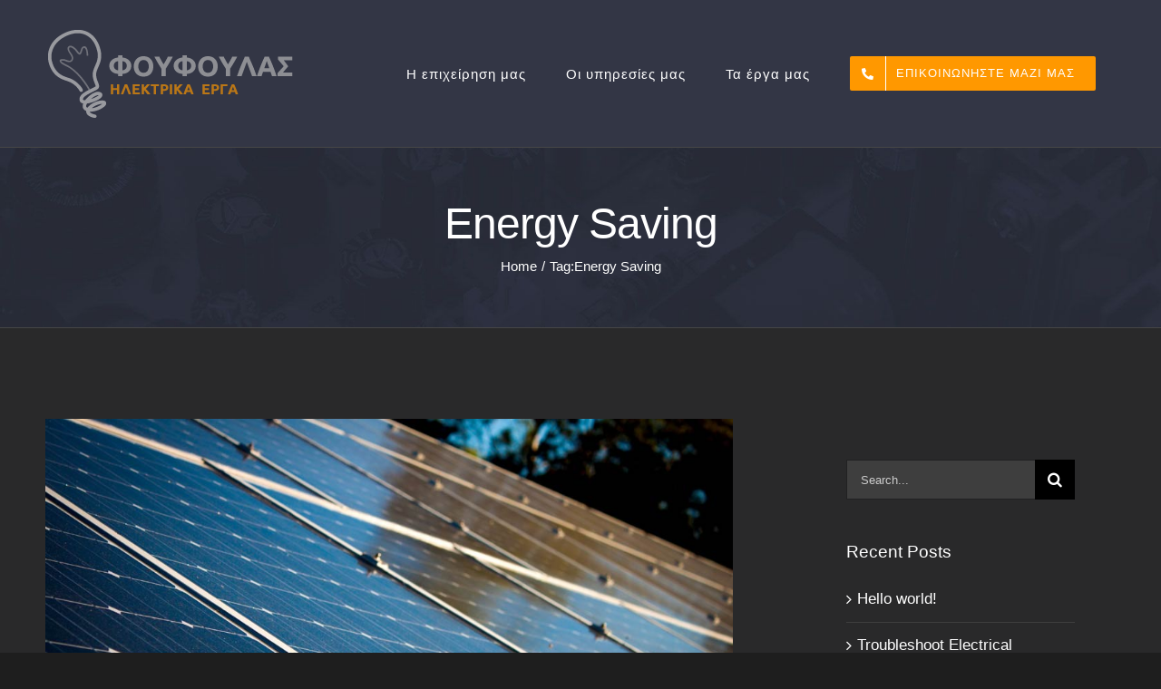

--- FILE ---
content_type: text/html; charset=UTF-8
request_url: https://foufoulas.gr/tag/energy-saving/
body_size: 8801
content:
<!DOCTYPE html>
<html class="avada-html-layout-wide avada-html-header-position-top avada-html-is-archive" lang="en-US" prefix="og: http://ogp.me/ns# fb: http://ogp.me/ns/fb#">
<head>
	<meta http-equiv="X-UA-Compatible" content="IE=edge" />
	<meta http-equiv="Content-Type" content="text/html; charset=utf-8"/>
	<meta name="viewport" content="width=device-width, initial-scale=1" />
	<title>Energy Saving &#8211; ΦΟΥΦΟΥΛΑΣ &#8211; ΗΛΕΚΤΡΙΚΑ ΕΡΓΑ</title>
<link rel='dns-prefetch' href='//s.w.org' />
<link rel="alternate" type="application/rss+xml" title="ΦΟΥΦΟΥΛΑΣ - ΗΛΕΚΤΡΙΚΑ ΕΡΓΑ &raquo; Feed" href="https://foufoulas.gr/feed/" />
<link rel="alternate" type="application/rss+xml" title="ΦΟΥΦΟΥΛΑΣ - ΗΛΕΚΤΡΙΚΑ ΕΡΓΑ &raquo; Comments Feed" href="https://foufoulas.gr/comments/feed/" />
					<link rel="shortcut icon" href="https://foufoulas.gr/wp-content/uploads/2020/04/favicon.ico" type="image/x-icon" />
		
		
		
		
				<link rel="alternate" type="application/rss+xml" title="ΦΟΥΦΟΥΛΑΣ - ΗΛΕΚΤΡΙΚΑ ΕΡΓΑ &raquo; Energy Saving Tag Feed" href="https://foufoulas.gr/tag/energy-saving/feed/" />
		<script type="text/javascript">
			window._wpemojiSettings = {"baseUrl":"https:\/\/s.w.org\/images\/core\/emoji\/13.0.1\/72x72\/","ext":".png","svgUrl":"https:\/\/s.w.org\/images\/core\/emoji\/13.0.1\/svg\/","svgExt":".svg","source":{"concatemoji":"https:\/\/foufoulas.gr\/wp-includes\/js\/wp-emoji-release.min.js?ver=5.6.16"}};
			!function(e,a,t){var n,r,o,i=a.createElement("canvas"),p=i.getContext&&i.getContext("2d");function s(e,t){var a=String.fromCharCode;p.clearRect(0,0,i.width,i.height),p.fillText(a.apply(this,e),0,0);e=i.toDataURL();return p.clearRect(0,0,i.width,i.height),p.fillText(a.apply(this,t),0,0),e===i.toDataURL()}function c(e){var t=a.createElement("script");t.src=e,t.defer=t.type="text/javascript",a.getElementsByTagName("head")[0].appendChild(t)}for(o=Array("flag","emoji"),t.supports={everything:!0,everythingExceptFlag:!0},r=0;r<o.length;r++)t.supports[o[r]]=function(e){if(!p||!p.fillText)return!1;switch(p.textBaseline="top",p.font="600 32px Arial",e){case"flag":return s([127987,65039,8205,9895,65039],[127987,65039,8203,9895,65039])?!1:!s([55356,56826,55356,56819],[55356,56826,8203,55356,56819])&&!s([55356,57332,56128,56423,56128,56418,56128,56421,56128,56430,56128,56423,56128,56447],[55356,57332,8203,56128,56423,8203,56128,56418,8203,56128,56421,8203,56128,56430,8203,56128,56423,8203,56128,56447]);case"emoji":return!s([55357,56424,8205,55356,57212],[55357,56424,8203,55356,57212])}return!1}(o[r]),t.supports.everything=t.supports.everything&&t.supports[o[r]],"flag"!==o[r]&&(t.supports.everythingExceptFlag=t.supports.everythingExceptFlag&&t.supports[o[r]]);t.supports.everythingExceptFlag=t.supports.everythingExceptFlag&&!t.supports.flag,t.DOMReady=!1,t.readyCallback=function(){t.DOMReady=!0},t.supports.everything||(n=function(){t.readyCallback()},a.addEventListener?(a.addEventListener("DOMContentLoaded",n,!1),e.addEventListener("load",n,!1)):(e.attachEvent("onload",n),a.attachEvent("onreadystatechange",function(){"complete"===a.readyState&&t.readyCallback()})),(n=t.source||{}).concatemoji?c(n.concatemoji):n.wpemoji&&n.twemoji&&(c(n.twemoji),c(n.wpemoji)))}(window,document,window._wpemojiSettings);
		</script>
		<style type="text/css">
img.wp-smiley,
img.emoji {
	display: inline !important;
	border: none !important;
	box-shadow: none !important;
	height: 1em !important;
	width: 1em !important;
	margin: 0 .07em !important;
	vertical-align: -0.1em !important;
	background: none !important;
	padding: 0 !important;
}
</style>
	<link rel='stylesheet' id='rs-plugin-settings-css'  href='https://foufoulas.gr/wp-content/plugins/revslider/public/assets/css/rs6.css?ver=6.2.2' type='text/css' media='all' />
<style id='rs-plugin-settings-inline-css' type='text/css'>
#rs-demo-id {}
</style>
<link rel='stylesheet' id='avada-stylesheet-css'  href='https://foufoulas.gr/wp-content/themes/Avada/assets/css/style.min.css?ver=6.2.2' type='text/css' media='all' />
<!--[if IE]>
<link rel='stylesheet' id='avada-IE-css'  href='https://foufoulas.gr/wp-content/themes/Avada/assets/css/ie.min.css?ver=6.2.2' type='text/css' media='all' />
<style id='avada-IE-inline-css' type='text/css'>
.avada-select-parent .select-arrow{background-color:#3e3e3e}
.select-arrow{background-color:#3e3e3e}
</style>
<![endif]-->
<link rel='stylesheet' id='fusion-dynamic-css-css'  href='https://foufoulas.gr/wp-content/uploads/fusion-styles/93a71dd3e9072c142b664a83cd62a907.min.css?ver=2.2.2' type='text/css' media='all' />
<script type='text/javascript' src='https://foufoulas.gr/wp-includes/js/jquery/jquery.min.js?ver=3.5.1' id='jquery-core-js'></script>
<script type='text/javascript' src='https://foufoulas.gr/wp-includes/js/jquery/jquery-migrate.min.js?ver=3.3.2' id='jquery-migrate-js'></script>
<script type='text/javascript' src='https://foufoulas.gr/wp-content/plugins/revslider/public/assets/js/rbtools.min.js?ver=6.0' id='tp-tools-js'></script>
<script type='text/javascript' src='https://foufoulas.gr/wp-content/plugins/revslider/public/assets/js/rs6.min.js?ver=6.2.2' id='revmin-js'></script>
<link rel="https://api.w.org/" href="https://foufoulas.gr/wp-json/" /><link rel="alternate" type="application/json" href="https://foufoulas.gr/wp-json/wp/v2/tags/7" /><link rel="EditURI" type="application/rsd+xml" title="RSD" href="https://foufoulas.gr/xmlrpc.php?rsd" />
<link rel="wlwmanifest" type="application/wlwmanifest+xml" href="https://foufoulas.gr/wp-includes/wlwmanifest.xml" /> 
<meta name="generator" content="WordPress 5.6.16" />
<style type="text/css" id="css-fb-visibility">@media screen and (max-width: 640px){body:not(.fusion-builder-ui-wireframe) .fusion-no-small-visibility{display:none !important;}}@media screen and (min-width: 641px) and (max-width: 1024px){body:not(.fusion-builder-ui-wireframe) .fusion-no-medium-visibility{display:none !important;}}@media screen and (min-width: 1025px){body:not(.fusion-builder-ui-wireframe) .fusion-no-large-visibility{display:none !important;}}</style><style type="text/css">.recentcomments a{display:inline !important;padding:0 !important;margin:0 !important;}</style><meta name="generator" content="Powered by Slider Revolution 6.2.2 - responsive, Mobile-Friendly Slider Plugin for WordPress with comfortable drag and drop interface." />
<script type="text/javascript">function setREVStartSize(e){			
			try {								
				var pw = document.getElementById(e.c).parentNode.offsetWidth,
					newh;
				pw = pw===0 || isNaN(pw) ? window.innerWidth : pw;
				e.tabw = e.tabw===undefined ? 0 : parseInt(e.tabw);
				e.thumbw = e.thumbw===undefined ? 0 : parseInt(e.thumbw);
				e.tabh = e.tabh===undefined ? 0 : parseInt(e.tabh);
				e.thumbh = e.thumbh===undefined ? 0 : parseInt(e.thumbh);
				e.tabhide = e.tabhide===undefined ? 0 : parseInt(e.tabhide);
				e.thumbhide = e.thumbhide===undefined ? 0 : parseInt(e.thumbhide);
				e.mh = e.mh===undefined || e.mh=="" || e.mh==="auto" ? 0 : parseInt(e.mh,0);		
				if(e.layout==="fullscreen" || e.l==="fullscreen") 						
					newh = Math.max(e.mh,window.innerHeight);				
				else{					
					e.gw = Array.isArray(e.gw) ? e.gw : [e.gw];
					for (var i in e.rl) if (e.gw[i]===undefined || e.gw[i]===0) e.gw[i] = e.gw[i-1];					
					e.gh = e.el===undefined || e.el==="" || (Array.isArray(e.el) && e.el.length==0)? e.gh : e.el;
					e.gh = Array.isArray(e.gh) ? e.gh : [e.gh];
					for (var i in e.rl) if (e.gh[i]===undefined || e.gh[i]===0) e.gh[i] = e.gh[i-1];
										
					var nl = new Array(e.rl.length),
						ix = 0,						
						sl;					
					e.tabw = e.tabhide>=pw ? 0 : e.tabw;
					e.thumbw = e.thumbhide>=pw ? 0 : e.thumbw;
					e.tabh = e.tabhide>=pw ? 0 : e.tabh;
					e.thumbh = e.thumbhide>=pw ? 0 : e.thumbh;					
					for (var i in e.rl) nl[i] = e.rl[i]<window.innerWidth ? 0 : e.rl[i];
					sl = nl[0];									
					for (var i in nl) if (sl>nl[i] && nl[i]>0) { sl = nl[i]; ix=i;}															
					var m = pw>(e.gw[ix]+e.tabw+e.thumbw) ? 1 : (pw-(e.tabw+e.thumbw)) / (e.gw[ix]);					

					newh =  (e.type==="carousel" && e.justify==="true" ? e.gh[ix] : (e.gh[ix] * m)) + (e.tabh + e.thumbh);
				}			
				
				if(window.rs_init_css===undefined) window.rs_init_css = document.head.appendChild(document.createElement("style"));					
				document.getElementById(e.c).height = newh;
				window.rs_init_css.innerHTML += "#"+e.c+"_wrapper { height: "+newh+"px }";				
			} catch(e){
				console.log("Failure at Presize of Slider:" + e)
			}					   
		  };</script>
		<script type="text/javascript">
			var doc = document.documentElement;
			doc.setAttribute( 'data-useragent', navigator.userAgent );
		</script>
		
	</head>

<body class="archive tag tag-energy-saving tag-7 fusion-image-hovers fusion-pagination-sizing fusion-button_size-large fusion-button_type-flat fusion-button_span-yes avada-image-rollover-circle-yes avada-image-rollover-yes avada-image-rollover-direction-fade fusion-body ltr fusion-sticky-header no-tablet-sticky-header no-mobile-sticky-header no-mobile-slidingbar fusion-disable-outline fusion-sub-menu-fade mobile-logo-pos-left layout-wide-mode avada-has-boxed-modal-shadow-none layout-scroll-offset-full avada-has-zero-margin-offset-top has-sidebar fusion-top-header menu-text-align-center mobile-menu-design-modern fusion-show-pagination-text fusion-header-layout-v1 avada-responsive avada-footer-fx-parallax-effect avada-menu-highlight-style-background fusion-search-form-classic fusion-main-menu-search-dropdown fusion-avatar-square avada-sticky-shrinkage avada-dropdown-styles avada-blog-layout-large avada-blog-archive-layout-large avada-header-shadow-no avada-menu-icon-position-left avada-has-megamenu-shadow avada-has-pagetitle-bg-full avada-has-breadcrumb-mobile-hidden avada-has-titlebar-bar_and_content avada-has-pagination-padding avada-flyout-menu-direction-fade avada-ec-views-v1" >
		<a class="skip-link screen-reader-text" href="#content">Skip to content</a>

	<div id="boxed-wrapper">
		<div class="fusion-sides-frame"></div>
		<div id="wrapper" class="fusion-wrapper">
			<div id="home" style="position:relative;top:-1px;"></div>
			
			<header class="fusion-header-wrapper">
				<div class="fusion-header-v1 fusion-logo-alignment fusion-logo-left fusion-sticky-menu- fusion-sticky-logo-1 fusion-mobile-logo-1  fusion-mobile-menu-design-modern">
					<div class="fusion-header-sticky-height"></div>
<div class="fusion-header">
	<div class="fusion-row">
					<div class="fusion-logo" data-margin-top="31px" data-margin-bottom="31px" data-margin-left="0px" data-margin-right="0px">
			<a class="fusion-logo-link"  href="https://foufoulas.gr/" >

						<!-- standard logo -->
			<img src="https://foufoulas.gr/wp-content/uploads/2020/04/fouflogo.fw4_.fw_.png" srcset="https://foufoulas.gr/wp-content/uploads/2020/04/fouflogo.fw4_.fw_.png 1x" width="300" height="100" alt="ΦΟΥΦΟΥΛΑΣ &#8211; ΗΛΕΚΤΡΙΚΑ ΕΡΓΑ Logo" data-retina_logo_url="" class="fusion-standard-logo" />

											<!-- mobile logo -->
				<img src="https://foufoulas.gr/wp-content/uploads/2020/04/logo_mobile.png" srcset="https://foufoulas.gr/wp-content/uploads/2020/04/logo_mobile.png 1x" width="150" height="50" alt="ΦΟΥΦΟΥΛΑΣ &#8211; ΗΛΕΚΤΡΙΚΑ ΕΡΓΑ Logo" data-retina_logo_url="" class="fusion-mobile-logo" />
			
											<!-- sticky header logo -->
				<img src="https://foufoulas.gr/wp-content/uploads/2020/04/fouflogo.fw3_.fw_.png" srcset="https://foufoulas.gr/wp-content/uploads/2020/04/fouflogo.fw3_.fw_.png 1x" width="300" height="100" alt="ΦΟΥΦΟΥΛΑΣ &#8211; ΗΛΕΚΤΡΙΚΑ ΕΡΓΑ Logo" data-retina_logo_url="" class="fusion-sticky-logo" />
					</a>
		</div>		<nav class="fusion-main-menu" aria-label="Main Menu"><ul id="menu-electrician-main-menu" class="fusion-menu"><li  id="menu-item-18"  class="menu-item menu-item-type-post_type menu-item-object-page menu-item-home menu-item-18"  data-item-id="18"><a  href="https://foufoulas.gr/" class="fusion-background-highlight"><span class="menu-text">Η επιχείρηση μας</span></a></li><li  id="menu-item-23"  class="menu-item menu-item-type-post_type menu-item-object-page menu-item-23"  data-item-id="23"><a  href="https://foufoulas.gr/%ce%bf%ce%b9-%cf%85%cf%80%ce%b7%cf%81%ce%b5%cf%83%ce%af%ce%b5%cf%82-%ce%bc%ce%b1%cf%82/" class="fusion-background-highlight"><span class="menu-text">Οι υπηρεσίες μας</span></a></li><li  id="menu-item-22"  class="menu-item menu-item-type-post_type menu-item-object-page menu-item-22"  data-item-id="22"><a  href="https://foufoulas.gr/%cf%84%ce%b1-%ce%ad%cf%81%ce%b3%ce%b1-%ce%bc%ce%b1%cf%82/" class="fusion-background-highlight"><span class="menu-text">Τα έργα μας</span></a></li><li  id="menu-item-21"  class="menu-item menu-item-type-post_type menu-item-object-page menu-item-21 fusion-menu-item-button"  data-item-id="21"><a  href="https://foufoulas.gr/%ce%b5%cf%80%ce%b9%ce%ba%ce%bf%ce%b9%ce%bd%cf%89%ce%bd%ce%ae%cf%83%cf%84%ce%b5-%ce%bc%ce%b1%ce%b6%ce%af-%ce%bc%ce%b1%cf%82/" class="fusion-background-highlight"><span class="menu-text fusion-button button-default button-medium"><span class="button-icon-divider-left"><i class="glyphicon fa-phone-alt fas"></i></span><span class="fusion-button-text-left">Επικοινωνηστε μαζι μας</span></span></a></li></ul></nav>	<div class="fusion-mobile-menu-icons">
							<a href="#" class="fusion-icon fusion-icon-bars" aria-label="Toggle mobile menu" aria-expanded="false"></a>
		
		
		
			</div>

<nav class="fusion-mobile-nav-holder fusion-mobile-menu-text-align-left" aria-label="Main Menu Mobile"></nav>

					</div>
</div>
				</div>
				<div class="fusion-clearfix"></div>
			</header>
						
			
		<div id="sliders-container">
					</div>
				
			
			<div class="avada-page-titlebar-wrapper">
				<div class="fusion-page-title-bar fusion-page-title-bar-none fusion-page-title-bar-center">
	<div class="fusion-page-title-row">
		<div class="fusion-page-title-wrapper">
			<div class="fusion-page-title-captions">

																			<h1 class="entry-title">Energy Saving</h1>

									
															<div class="fusion-page-title-secondary">
							<div class="fusion-breadcrumbs"><span class="fusion-breadcrumb-item"><a href="https://foufoulas.gr" class="fusion-breadcrumb-link"><span >Home</span></a></span><span class="fusion-breadcrumb-sep">/</span><span class="fusion-breadcrumb-item"><span >Tag: </span></span><span class="fusion-breadcrumb-item"><span  class="breadcrumb-leaf">Energy Saving</span></span></div>						</div>
									
			</div>

			
		</div>
	</div>
</div>
			</div>

						<main id="main" class="clearfix ">
				<div class="fusion-row" style="">
<section id="content" class="" style="float: left;">
	
	<div id="posts-container" class="fusion-blog-archive fusion-blog-layout-large-wrapper fusion-clearfix">
	<div class="fusion-posts-container fusion-blog-layout-large fusion-blog-pagination fusion-blog-rollover " data-pages="1">
		
		
													<article id="post-295" class="fusion-post-large  post fusion-clearfix post-295 type-post status-publish format-standard has-post-thumbnail hentry category-news tag-energy-saving tag-low-budget tag-solar-panels tag-sun">
				
				
				
									

		<div class="fusion-flexslider flexslider fusion-flexslider-loading fusion-post-slideshow">
		<ul class="slides">
																		<li>

<div  class="fusion-image-wrapper fusion-image-size-fixed" aria-haspopup="true">
	
	
		
					<img width="453" height="272" src="data:image/svg+xml,%3Csvg%20xmlns%3D%27http%3A%2F%2Fwww.w3.org%2F2000%2Fsvg%27%20width%3D%271000%27%20height%3D%27600%27%20viewBox%3D%270%200%201000%20600%27%3E%3Crect%20width%3D%271000%27%20height%3D%273600%27%20fill-opacity%3D%220%22%2F%3E%3C%2Fsvg%3E" class="attachment-blog-large size-blog-large lazyload wp-post-image" alt="" loading="lazy" data-orig-src="https://foufoulas.gr/wp-content/uploads/2017/11/blog_post_3.jpg" />
	

		<div class="fusion-rollover">
	<div class="fusion-rollover-content">

														<a class="fusion-rollover-link" href="https://foufoulas.gr/solar-panels-on-a-small-budget/">Solar Panels On A Small Budget</a>
			
								
				
												<h4 class="fusion-rollover-title">
					<a class="fusion-rollover-title-link" href="https://foufoulas.gr/solar-panels-on-a-small-budget/">
						Solar Panels On A Small Budget					</a>
				</h4>
			
								
		
				<a class="fusion-link-wrapper" href="https://foufoulas.gr/solar-panels-on-a-small-budget/" aria-label="Solar Panels On A Small Budget"></a>
	</div>
</div>

	
</div>
</li>
																																																																														</ul>
	</div>
				
				
				
				<div class="fusion-post-content post-content">
					<h2 class="entry-title fusion-post-title"><a href="https://foufoulas.gr/solar-panels-on-a-small-budget/">Solar Panels On A Small Budget</a></h2>
										
					<div class="fusion-post-content-container">
						<p> Lorem ips [...]</p>					</div>
				</div>

				
																			<div class="fusion-meta-info">
																						<div class="fusion-alignleft">By <span class="vcard"><span class="fn"><a href="https://foufoulas.gr/author/foufadmin/" title="Posts by admin" rel="author">admin</a></span></span><span class="fusion-inline-sep">|</span><span class="updated rich-snippet-hidden">2017-10-11T15:46:08+03:00</span><span>October 11th, 2017</span><span class="fusion-inline-sep">|</span><a href="https://foufoulas.gr/category/news/" rel="category tag">News</a><span class="fusion-inline-sep">|</span></div>							
																				</div>
									
				
							</article>

			
		
		
	</div>

			</div>
</section>
<aside id="sidebar" role="complementary" class="sidebar fusion-widget-area fusion-content-widget-area fusion-sidebar-right fusion-blogsidebar" style="float: right;" >
											
					<section id="search-2" class="widget widget_search">		<form role="search" class="searchform fusion-search-form  fusion-search-form-classic" method="get" action="https://foufoulas.gr/">
			<div class="fusion-search-form-content">

				
				<div class="fusion-search-field search-field">
					<label><span class="screen-reader-text">Search for:</span>
													<input type="search" value="" name="s" class="s" placeholder="Search..." required aria-required="true" aria-label=""/>
											</label>
				</div>
				<div class="fusion-search-button search-button">
					<input type="submit" class="fusion-search-submit searchsubmit" value="&#xf002;" />
									</div>

				
			</div>


			
		</form>
		</section>
		<section id="recent-posts-2" class="widget widget_recent_entries">
		<div class="heading"><h4 class="widget-title">Recent Posts</h4></div>
		<ul>
											<li>
					<a href="https://foufoulas.gr/hello-world/">Hello world!</a>
									</li>
											<li>
					<a href="https://foufoulas.gr/troubleshoot-electrical-equipment/">Troubleshoot Electrical Equipment</a>
									</li>
											<li>
					<a href="https://foufoulas.gr/switching-to-energy-saving-bulbs/">Switching To Energy Saving Bulbs</a>
									</li>
											<li>
					<a href="https://foufoulas.gr/solar-panels-on-a-small-budget/">Solar Panels On A Small Budget</a>
									</li>
											<li>
					<a href="https://foufoulas.gr/are-there-other-affordable-options/">Are There Other Affordable Options?</a>
									</li>
					</ul>

		</section><section id="recent-comments-2" class="widget widget_recent_comments"><div class="heading"><h4 class="widget-title">Recent Comments</h4></div><ul id="recentcomments"><li class="recentcomments"><span class="comment-author-link"><a href='https://wordpress.org/' rel='external nofollow ugc' class='url'>A WordPress Commenter</a></span> on <a href="https://foufoulas.gr/hello-world/#comment-1">Hello world!</a></li></ul></section><section id="search-3" class="widget widget_search">		<form role="search" class="searchform fusion-search-form  fusion-search-form-classic" method="get" action="https://foufoulas.gr/">
			<div class="fusion-search-form-content">

				
				<div class="fusion-search-field search-field">
					<label><span class="screen-reader-text">Search for:</span>
													<input type="search" value="" name="s" class="s" placeholder="Search..." required aria-required="true" aria-label=""/>
											</label>
				</div>
				<div class="fusion-search-button search-button">
					<input type="submit" class="fusion-search-submit searchsubmit" value="&#xf002;" />
									</div>

				
			</div>


			
		</form>
		</section><section id="pyre_tabs-widget-2" class="widget fusion-tabs-widget">		<div class="fusion-tabs-widget-wrapper fusion-tabs-widget-3 fusion-tabs-clean fusion-tabs-image-circle tab-holder">
			<nav class="fusion-tabs-nav">
				<ul class="tabset tabs">

											<li class="active"><a href="#" data-link="fusion-tab-popular">Popular</a></li>
					
											<li><a href="#" data-link="fusion-tab-recent">Recent</a></li>
					
											<li><a href="#" data-link="fusion-tab-comments"><span class="fusion-icon-bubbles"></span><span class="screen-reader-text">Comments</span></a></li>
					
				</ul>
			</nav>

			<div class="fusion-tabs-widget-content tab-box tabs-container">

				
					<div class="fusion-tab-popular fusion-tab-content tab tab_content" data-name="fusion-tab-popular">
						
						<ul class="fusion-tabs-widget-items news-list">
																																	<li>
																					<div class="image">
												<a href="https://foufoulas.gr/troubleshoot-electrical-equipment/" aria-label="Troubleshoot Electrical Equipment"><img width="66" height="40" src="data:image/svg+xml,%3Csvg%20xmlns%3D%27http%3A%2F%2Fwww.w3.org%2F2000%2Fsvg%27%20width%3D%271000%27%20height%3D%27600%27%20viewBox%3D%270%200%201000%20600%27%3E%3Crect%20width%3D%271000%27%20height%3D%273600%27%20fill-opacity%3D%220%22%2F%3E%3C%2Fsvg%3E" class="attachment-recent-works-thumbnail size-recent-works-thumbnail lazyload wp-post-image" alt="" loading="lazy" data-orig-src="https://foufoulas.gr/wp-content/uploads/2017/11/blog_post_1.jpg" /></a>
											</div>
										
										<div class="post-holder">
											<a href="https://foufoulas.gr/troubleshoot-electrical-equipment/">Troubleshoot Electrical Equipment</a>
											<div class="fusion-meta">
												October 15th, 2017											</div>
										</div>
									</li>
																										<li>
																					<div class="image">
												<a href="https://foufoulas.gr/switching-to-energy-saving-bulbs/" aria-label="Switching To Energy Saving Bulbs"><img width="66" height="40" src="data:image/svg+xml,%3Csvg%20xmlns%3D%27http%3A%2F%2Fwww.w3.org%2F2000%2Fsvg%27%20width%3D%271000%27%20height%3D%27600%27%20viewBox%3D%270%200%201000%20600%27%3E%3Crect%20width%3D%271000%27%20height%3D%273600%27%20fill-opacity%3D%220%22%2F%3E%3C%2Fsvg%3E" class="attachment-recent-works-thumbnail size-recent-works-thumbnail lazyload wp-post-image" alt="" loading="lazy" data-orig-src="https://foufoulas.gr/wp-content/uploads/2017/11/blog_post_2.jpg" /></a>
											</div>
										
										<div class="post-holder">
											<a href="https://foufoulas.gr/switching-to-energy-saving-bulbs/">Switching To Energy Saving Bulbs</a>
											<div class="fusion-meta">
												October 13th, 2017											</div>
										</div>
									</li>
																										<li>
																					<div class="image">
												<a href="https://foufoulas.gr/solar-panels-on-a-small-budget/" aria-label="Solar Panels On A Small Budget"><img width="66" height="40" src="data:image/svg+xml,%3Csvg%20xmlns%3D%27http%3A%2F%2Fwww.w3.org%2F2000%2Fsvg%27%20width%3D%271000%27%20height%3D%27600%27%20viewBox%3D%270%200%201000%20600%27%3E%3Crect%20width%3D%271000%27%20height%3D%273600%27%20fill-opacity%3D%220%22%2F%3E%3C%2Fsvg%3E" class="attachment-recent-works-thumbnail size-recent-works-thumbnail lazyload wp-post-image" alt="" loading="lazy" data-orig-src="https://foufoulas.gr/wp-content/uploads/2017/11/blog_post_3.jpg" /></a>
											</div>
										
										<div class="post-holder">
											<a href="https://foufoulas.gr/solar-panels-on-a-small-budget/">Solar Panels On A Small Budget</a>
											<div class="fusion-meta">
												October 11th, 2017											</div>
										</div>
									</li>
								
																					</ul>
					</div>

				
				
					<div class="fusion-tab-recent fusion-tab-content tab tab_content" data-name="fusion-tab-recent" style="display: none;">

						
						<ul class="fusion-tabs-widget-items news-list">
																																	<li>
																				<div class="post-holder">
											<a href="https://foufoulas.gr/hello-world/">Hello world!</a>
											<div class="fusion-meta">
												April 2nd, 2020											</div>
										</div>
									</li>
																										<li>
																					<div class="image">
												<a href="https://foufoulas.gr/troubleshoot-electrical-equipment/" aria-label="Troubleshoot Electrical Equipment"><img width="66" height="40" src="data:image/svg+xml,%3Csvg%20xmlns%3D%27http%3A%2F%2Fwww.w3.org%2F2000%2Fsvg%27%20width%3D%271000%27%20height%3D%27600%27%20viewBox%3D%270%200%201000%20600%27%3E%3Crect%20width%3D%271000%27%20height%3D%273600%27%20fill-opacity%3D%220%22%2F%3E%3C%2Fsvg%3E" class="attachment-recent-works-thumbnail size-recent-works-thumbnail lazyload wp-post-image" alt="" loading="lazy" data-orig-src="https://foufoulas.gr/wp-content/uploads/2017/11/blog_post_1.jpg" /></a>
											</div>
																				<div class="post-holder">
											<a href="https://foufoulas.gr/troubleshoot-electrical-equipment/">Troubleshoot Electrical Equipment</a>
											<div class="fusion-meta">
												October 15th, 2017											</div>
										</div>
									</li>
																										<li>
																					<div class="image">
												<a href="https://foufoulas.gr/switching-to-energy-saving-bulbs/" aria-label="Switching To Energy Saving Bulbs"><img width="66" height="40" src="data:image/svg+xml,%3Csvg%20xmlns%3D%27http%3A%2F%2Fwww.w3.org%2F2000%2Fsvg%27%20width%3D%271000%27%20height%3D%27600%27%20viewBox%3D%270%200%201000%20600%27%3E%3Crect%20width%3D%271000%27%20height%3D%273600%27%20fill-opacity%3D%220%22%2F%3E%3C%2Fsvg%3E" class="attachment-recent-works-thumbnail size-recent-works-thumbnail lazyload wp-post-image" alt="" loading="lazy" data-orig-src="https://foufoulas.gr/wp-content/uploads/2017/11/blog_post_2.jpg" /></a>
											</div>
																				<div class="post-holder">
											<a href="https://foufoulas.gr/switching-to-energy-saving-bulbs/">Switching To Energy Saving Bulbs</a>
											<div class="fusion-meta">
												October 13th, 2017											</div>
										</div>
									</li>
																													</ul>
					</div>
				
				
					<div class="fusion-tab-comments tab fusion-tab-content tab_content" data-name="fusion-tab-comments" style="display: none;">
						<ul class="fusion-tabs-widget-items news-list">
							
															<li>No comments have been published yet.</li>
													</ul>
					</div>

							</div>
		</div>
		</section>
		<section id="recent-posts-3" class="widget widget_recent_entries">
		<div class="heading"><h4 class="widget-title">Recent Posts</h4></div>
		<ul>
											<li>
					<a href="https://foufoulas.gr/hello-world/">Hello world!</a>
									</li>
											<li>
					<a href="https://foufoulas.gr/troubleshoot-electrical-equipment/">Troubleshoot Electrical Equipment</a>
									</li>
											<li>
					<a href="https://foufoulas.gr/switching-to-energy-saving-bulbs/">Switching To Energy Saving Bulbs</a>
									</li>
											<li>
					<a href="https://foufoulas.gr/solar-panels-on-a-small-budget/">Solar Panels On A Small Budget</a>
									</li>
											<li>
					<a href="https://foufoulas.gr/are-there-other-affordable-options/">Are There Other Affordable Options?</a>
									</li>
											<li>
					<a href="https://foufoulas.gr/major-energy-saving-tips-tricks/">Major Energy Saving Tips &#038; Tricks</a>
									</li>
											<li>
					<a href="https://foufoulas.gr/choosing-the-best-light-bulb/">Choosing The Best Light Bulb</a>
									</li>
					</ul>

		</section><section id="tag_cloud-2" class="widget widget_tag_cloud"><div class="heading"><h4 class="widget-title">Tags</h4></div><div class="tagcloud"><a href="https://foufoulas.gr/tag/bulbs/" class="tag-cloud-link tag-link-3 tag-link-position-1" aria-label="Bulbs (1 item)">Bulbs</a>
<a href="https://foufoulas.gr/tag/electrical/" class="tag-cloud-link tag-link-4 tag-link-position-2" aria-label="Electrical (1 item)">Electrical</a>
<a href="https://foufoulas.gr/tag/energy/" class="tag-cloud-link tag-link-5 tag-link-position-3" aria-label="Energy (2 items)">Energy</a>
<a href="https://foufoulas.gr/tag/energy-costs/" class="tag-cloud-link tag-link-6 tag-link-position-4" aria-label="Energy Costs (1 item)">Energy Costs</a>
<a href="https://foufoulas.gr/tag/energy-saving/" class="tag-cloud-link tag-link-7 tag-link-position-5" aria-label="Energy Saving (1 item)">Energy Saving</a>
<a href="https://foufoulas.gr/tag/fusion/" class="tag-cloud-link tag-link-8 tag-link-position-6" aria-label="Fusion (1 item)">Fusion</a>
<a href="https://foufoulas.gr/tag/light-bulb/" class="tag-cloud-link tag-link-9 tag-link-position-7" aria-label="Light Bulb (4 items)">Light Bulb</a>
<a href="https://foufoulas.gr/tag/lighting/" class="tag-cloud-link tag-link-10 tag-link-position-8" aria-label="Lighting (5 items)">Lighting</a>
<a href="https://foufoulas.gr/tag/low-budget/" class="tag-cloud-link tag-link-11 tag-link-position-9" aria-label="Low Budget (1 item)">Low Budget</a>
<a href="https://foufoulas.gr/tag/money-saving/" class="tag-cloud-link tag-link-12 tag-link-position-10" aria-label="Money Saving (1 item)">Money Saving</a>
<a href="https://foufoulas.gr/tag/money-saving-tips/" class="tag-cloud-link tag-link-13 tag-link-position-11" aria-label="Money Saving Tips (1 item)">Money Saving Tips</a>
<a href="https://foufoulas.gr/tag/motherboard/" class="tag-cloud-link tag-link-14 tag-link-position-12" aria-label="Motherboard (1 item)">Motherboard</a>
<a href="https://foufoulas.gr/tag/save-money/" class="tag-cloud-link tag-link-15 tag-link-position-13" aria-label="Save Money (1 item)">Save Money</a>
<a href="https://foufoulas.gr/tag/solar/" class="tag-cloud-link tag-link-16 tag-link-position-14" aria-label="Solar (1 item)">Solar</a>
<a href="https://foufoulas.gr/tag/solar-panels/" class="tag-cloud-link tag-link-17 tag-link-position-15" aria-label="Solar Panels (2 items)">Solar Panels</a>
<a href="https://foufoulas.gr/tag/sun/" class="tag-cloud-link tag-link-18 tag-link-position-16" aria-label="Sun (1 item)">Sun</a>
<a href="https://foufoulas.gr/tag/testing/" class="tag-cloud-link tag-link-19 tag-link-position-17" aria-label="Testing (1 item)">Testing</a>
<a href="https://foufoulas.gr/tag/tips/" class="tag-cloud-link tag-link-20 tag-link-position-18" aria-label="Tips (5 items)">Tips</a></div>
</section><section id="meta-3" class="widget widget_meta"><div class="heading"><h4 class="widget-title">Meta</h4></div>
		<ul>
						<li><a href="https://foufoulas.gr/wp-login.php">Log in</a></li>
			<li><a href="https://foufoulas.gr/feed/">Entries feed</a></li>
			<li><a href="https://foufoulas.gr/comments/feed/">Comments feed</a></li>

			<li><a href="https://wordpress.org/">WordPress.org</a></li>
		</ul>

		</section>			</aside>
						
					</div>  <!-- fusion-row -->
				</main>  <!-- #main -->
				
				
								
					
		<div class="fusion-footer fusion-footer-parallax">
					
	<footer class="fusion-footer-widget-area fusion-widget-area fusion-footer-widget-area-center">
		<div class="fusion-row">
			<div class="fusion-columns fusion-columns-2 fusion-widget-area">
				
																									<div class="fusion-column col-lg-6 col-md-6 col-sm-6">
							<style type="text/css" data-id="text-2">@media (max-width: 1000px){#text-2{text-align:center !important;}}</style><section id="text-2" class="fusion-widget-mobile-align-center fusion-widget-align-center fusion-footer-widget-column widget widget_text" style="border-style: solid;text-align: center;border-color:transparent;border-width:0px;"><h4 class="widget-title">Επικοινωνια</h4>			<div class="textwidget"><p>Φούφουλας Π. Αλέξανδρος<br />
Γεράσιμου Κατσάμπα 10<br />
Πάτρα | 26500</p>
<p>Τηλ.: +30 6936004240<br />
e: info@foufoulas.gr</p>
</div>
		<div style="clear:both;"></div></section>																					</div>
																										<div class="fusion-column fusion-column-last col-lg-6 col-md-6 col-sm-6">
							<section id="custom_html-2" class="widget_text fusion-footer-widget-column widget widget_custom_html" style="border-style: solid;border-color:transparent;border-width:0px;"><div class="textwidget custom-html-widget"><style>
#map {
  width: 100%;
  height: 220px;
  -webkit-filter: grayscale(100%); /* Safari 6.0 - 9.0 */
  filter: grayscale(100%);
}
</style>
<div id="map">
<iframe src="https://www.google.com/maps/embed?pb=!1m18!1m12!1m3!1d1864.6664181016924!2d21.690867997425805!3d38.18707796925059!2m3!1f0!2f0!3f0!3m2!1i1024!2i768!4f13.1!3m3!1m2!1s0x135e3715654ec7bd%3A0xd914c5fe7e9193ee!2zzpPOtc-BzrHPg86vzrzOv8-FIM6azrHPhM-DzqzOvM-AzrEgMTAsIM6gzqzPhM-BzrE!5e0!3m2!1sel!2sgr!4v1586018331351!5m2!1sel!2sgr" width="100%" height="220" frameborder="0" style="border:0;" allowfullscreen="1" aria-hidden="false" tabindex="0"></iframe>
</div>
</div><div style="clear:both;"></div></section>																					</div>
																																													
				<div class="fusion-clearfix"></div>
			</div> <!-- fusion-columns -->
		</div> <!-- fusion-row -->
	</footer> <!-- fusion-footer-widget-area -->

	
	<footer id="footer" class="fusion-footer-copyright-area">
		<div class="fusion-row">
			<div class="fusion-copyright-content">

				<div class="fusion-copyright-notice">
		<div>
		Υλοποίηση | <a href="https://iqdev.gr">IQDev</a>	</div>
</div>

			</div> <!-- fusion-fusion-copyright-content -->
		</div> <!-- fusion-row -->
	</footer> <!-- #footer -->
		</div> <!-- fusion-footer -->

		
					<div class="fusion-sliding-bar-wrapper">
											</div>

												</div> <!-- wrapper -->
		</div> <!-- #boxed-wrapper -->
		<div class="fusion-top-frame"></div>
		<div class="fusion-bottom-frame"></div>
		<div class="fusion-boxed-shadow"></div>
		<a class="fusion-one-page-text-link fusion-page-load-link"></a>

		<div class="avada-footer-scripts">
			<script type='text/javascript' id='contact-form-7-js-extra'>
/* <![CDATA[ */
var wpcf7 = {"apiSettings":{"root":"https:\/\/foufoulas.gr\/wp-json\/contact-form-7\/v1","namespace":"contact-form-7\/v1"}};
/* ]]> */
</script>
<script type='text/javascript' src='https://foufoulas.gr/wp-content/plugins/contact-form-7/includes/js/scripts.js?ver=5.1.7' id='contact-form-7-js'></script>
<script type='text/javascript' src='https://foufoulas.gr/wp-content/uploads/fusion-scripts/eb4b979b6a9a1c42c1cd0489430d1b08.min.js?ver=2.2.2' id='fusion-scripts-js'></script>
<script type='text/javascript' src='https://foufoulas.gr/wp-includes/js/wp-embed.min.js?ver=5.6.16' id='wp-embed-js'></script>
				<script type="text/javascript">
				jQuery( document ).ready( function() {
					var ajaxurl = 'https://foufoulas.gr/wp-admin/admin-ajax.php';
					if ( 0 < jQuery( '.fusion-login-nonce' ).length ) {
						jQuery.get( ajaxurl, { 'action': 'fusion_login_nonce' }, function( response ) {
							jQuery( '.fusion-login-nonce' ).html( response );
						});
					}
				});
				</script>
				<script type="application/ld+json">{"@context":"https:\/\/schema.org","@type":"BreadcrumbList","itemListElement":[{"@type":"ListItem","position":1,"name":"Home","item":"https:\/\/foufoulas.gr"}]}</script>		</div>
	</body>
</html>
